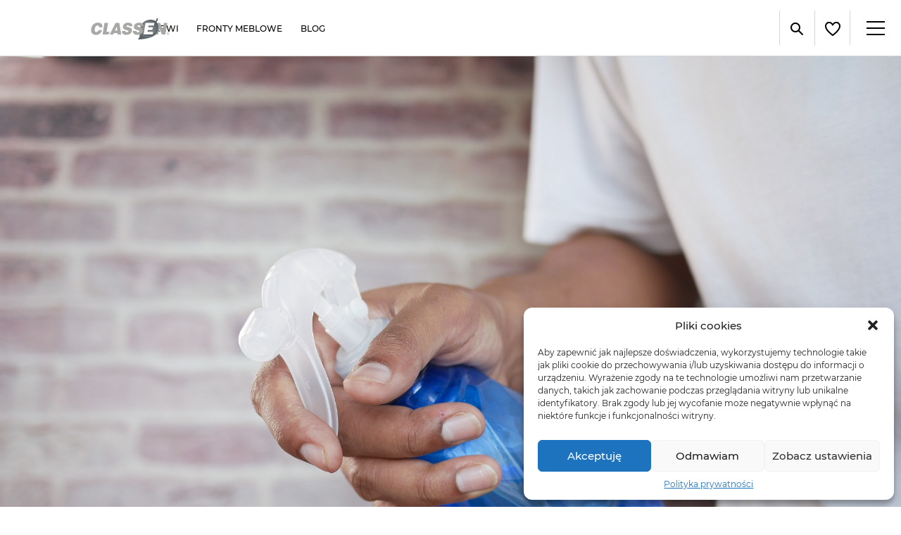

--- FILE ---
content_type: text/html; charset=UTF-8
request_url: https://classen.pl/blog/czym-myc-drzwi-wewnetrzne-i-zewnetrzne/
body_size: 15976
content:
<!DOCTYPE html>
<html lang="pl-PL" prefix="og: http://ogp.me/ns#">
<head>
    <meta charset="UTF-8">
    <meta name="viewport" content="width=device-width, initial-scale=1, shrink-to-fit=no">
    <meta name="msapplication-tap-highlight" content="no" />
	<title>Czym myć czyścić drzwi wewnętrzne zewnętrzne, białe z okleiny - Classen</title>
<link rel="alternate" hreflang="en" href="https://classen.pl/en/blog/czym-myc-drzwi-wewnetrzne-i-zewnetrzne/" />
<link rel="alternate" hreflang="pl" href="https://classen.pl/blog/czym-myc-drzwi-wewnetrzne-i-zewnetrzne/" />
<link rel="alternate" hreflang="en-us" href="https://classen.pl/en-us/blog/czym-myc-drzwi-wewnetrzne-i-zewnetrzne/" />

<!-- This site is optimized with the Yoast SEO plugin v11.0 - https://yoast.com/wordpress/plugins/seo/ -->
<meta name="description" content="Odpowiednio dobrane środki czyszczące pomogą zadbać o świeży i elegancki wygląd drzwi. Zatem czym i jak często je myć? Odpowiedź na stronie Classen."/>
<link rel="canonical" href="https://classen.pl/blog/czym-myc-drzwi-wewnetrzne-i-zewnetrzne/" />
<meta property="og:locale" content="pl_PL" />
<meta property="og:type" content="article" />
<meta property="og:title" content="Czym myć czyścić drzwi wewnętrzne zewnętrzne, białe z okleiny - Classen" />
<meta property="og:description" content="Odpowiednio dobrane środki czyszczące pomogą zadbać o świeży i elegancki wygląd drzwi. Zatem czym i jak często je myć? Odpowiedź na stronie Classen." />
<meta property="og:url" content="https://classen.pl/blog/czym-myc-drzwi-wewnetrzne-i-zewnetrzne/" />
<meta property="og:site_name" content="Classen" />
<meta property="og:image" content="https://classen.pl/upload/2023/02/Czym-myc-drzwi-wewnetrzne-i-zewnetrzne.jpg" />
<meta property="og:image:secure_url" content="https://classen.pl/upload/2023/02/Czym-myc-drzwi-wewnetrzne-i-zewnetrzne.jpg" />
<meta property="og:image:width" content="2000" />
<meta property="og:image:height" content="1334" />
<meta name="twitter:card" content="summary" />
<meta name="twitter:description" content="Odpowiednio dobrane środki czyszczące pomogą zadbać o świeży i elegancki wygląd drzwi. Zatem czym i jak często je myć? Odpowiedź na stronie Classen." />
<meta name="twitter:title" content="Czym myć czyścić drzwi wewnętrzne zewnętrzne, białe z okleiny - Classen" />
<meta name="twitter:image" content="https://classen.pl/upload/2023/02/Czym-myc-drzwi-wewnetrzne-i-zewnetrzne.jpg" />
<script type='application/ld+json' class='yoast-schema-graph yoast-schema-graph--main'>{"@context":"https://schema.org","@graph":[{"@type":"WebSite","@id":"https://classen.pl/#website","url":"https://classen.pl/","name":"Classen","publisher":{"@id":"https://classen.pl/#organization"}},{"@type":"WebPage","@id":"https://classen.pl/blog/czym-myc-drzwi-wewnetrzne-i-zewnetrzne/#webpage","url":"https://classen.pl/blog/czym-myc-drzwi-wewnetrzne-i-zewnetrzne/","inLanguage":"pl-PL","name":"Czym my\u0107 czy\u015bci\u0107 drzwi wewn\u0119trzne zewn\u0119trzne, bia\u0142e z okleiny - Classen","isPartOf":{"@id":"https://classen.pl/#website"},"image":{"@type":"ImageObject","@id":"https://classen.pl/blog/czym-myc-drzwi-wewnetrzne-i-zewnetrzne/#primaryimage","url":"/upload/2023/02/Czym-myc-drzwi-wewnetrzne-i-zewnetrzne.jpg","caption":"Czym my\u0107 drzwi wewn\u0119trzne i zewn\u0119trzne?"},"primaryImageOfPage":{"@id":"https://classen.pl/blog/czym-myc-drzwi-wewnetrzne-i-zewnetrzne/#primaryimage"},"datePublished":"2023-02-28T07:04:01+00:00","dateModified":"2023-10-05T11:00:13+00:00","description":"Odpowiednio dobrane \u015brodki czyszcz\u0105ce pomog\u0105 zadba\u0107 o \u015bwie\u017cy i elegancki wygl\u0105d drzwi. Zatem czym i jak cz\u0119sto je my\u0107? Odpowied\u017a na stronie Classen."}]}</script>
<!-- / Yoast SEO plugin. -->

<link rel='dns-prefetch' href='//s.w.org' />
<link rel='stylesheet' id='wp-block-library-css'  href='https://classen.pl/wp/wp-includes/css/dist/block-library/style.min.css?ver=5.1.1' type='text/css' media='all' />
<link rel='stylesheet' id='wpml-legacy-horizontal-list-0-css'  href='//classen.pl/app/plugins/sitepress-multilingual-cms/templates/language-switchers/legacy-list-horizontal/style.css?ver=1' type='text/css' media='all' />
<link rel='stylesheet' id='cmplz-general-css'  href='https://classen.pl/app/plugins/complianz-gdpr/assets/css/cookieblocker.min.css?ver=6.2.0' type='text/css' media='all' />
<link rel='stylesheet' id='icomoon-css'  href='https://classen.pl/app/themes/classen/css/icomoon/style.css?ver=1.3.9' type='text/css' media='all' />
<link rel='stylesheet' id='swiper-css'  href='https://classen.pl/app/themes/classen/css/swiper.min.css?ver=1.3.9' type='text/css' media='all' />
<link rel='stylesheet' id='classen-css'  href='https://classen.pl/app/themes/classen/css/classen.css?ver=1.3.9' type='text/css' media='all' />
<script type='text/javascript' src='https://classen.pl/wp/wp-includes/js/jquery/jquery.js?ver=1.12.4'></script>
<script type='text/javascript' src='https://classen.pl/wp/wp-includes/js/jquery/jquery-migrate.min.js?ver=1.4.1'></script>
<script type='text/javascript' src='https://classen.pl/app/plugins/sitepress-multilingual-cms/res/js/jquery.cookie.js?ver=3.9.4'></script>
<script type='text/javascript'>
/* <![CDATA[ */
var wpml_cookies = {"_icl_current_language":{"value":"pl","expires":1,"path":"\/"}};
var wpml_cookies = {"_icl_current_language":{"value":"pl","expires":1,"path":"\/"}};
/* ]]> */
</script>
<script type='text/javascript' src='https://classen.pl/app/plugins/sitepress-multilingual-cms/res/js/cookies/language-cookie.js?ver=5.1.1'></script>
<script type='text/javascript' src='https://classen.pl/app/themes/classen/js/smart-parallax.js?ver=5.1.1'></script>
<meta name="generator" content="WPML ver:3.9.4 stt:1,64,41;" />
<style>.cmplz-hidden{display:none!important;}</style>        <link rel="apple-touch-icon" sizes="57x57" href="https://classen.pl/app/themes/classen/img/favicons/apple-icon-57x57.png">
        <link rel="apple-touch-icon" sizes="60x60" href="https://classen.pl/app/themes/classen/img/favicons/apple-icon-60x60.png">
        <link rel="apple-touch-icon" sizes="72x72" href="https://classen.pl/app/themes/classen/img/favicons/apple-icon-72x72.png">
        <link rel="apple-touch-icon" sizes="76x76" href="https://classen.pl/app/themes/classen/img/favicons/apple-icon-76x76.png">
        <link rel="apple-touch-icon" sizes="114x114" href="https://classen.pl/app/themes/classen/img/favicons/apple-icon-114x114.png">
        <link rel="apple-touch-icon" sizes="120x120" href="https://classen.pl/app/themes/classen/img/favicons/apple-icon-120x120.png">
        <link rel="apple-touch-icon" sizes="144x144" href="https://classen.pl/app/themes/classen/img/favicons/apple-icon-144x144.png">
        <link rel="apple-touch-icon" sizes="152x152" href="https://classen.pl/app/themes/classen/img/favicons/apple-icon-152x152.png">
        <link rel="apple-touch-icon" sizes="180x180" href="https://classen.pl/app/themes/classen/img/favicons/apple-icon-180x180.png">
        <link rel="icon" type="image/png" sizes="192x192" href="https://classen.pl/app/themes/classen/img/favicons/android-icon-192x192.png">
        <link rel="icon" type="image/png" sizes="32x32" href="https://classen.pl/app/themes/classen/img/favicons/favicon-32x32.png">
        <link rel="icon" type="image/png" sizes="96x96" href="https://classen.pl/app/themes/classen/img/favicons/favicon-96x96.png">
        <link rel="icon" type="image/png" sizes="16x16" href="https://classen.pl/app/themes/classen/img/favicons/favicon-16x16.png">
        <link rel="manifest" href="https://classen.pl/app/themes/classen/img/favicons/manifest.json">
        <meta name="msapplication-TileColor" content="#ffffff">
        <meta name="msapplication-TileImage" content="https://classen.pl/app/themes/classen/img/favicons/ms-icon-144x144.png">
        <meta name="theme-color" content="#ffffff">
            <meta name="description" content="Kolekcje -"/>
    
<!-- BEGIN recaptcha, injected by plugin wp-recaptcha-integration  -->

<!-- END recaptcha -->
	<!-- Pinterest -->
<meta name="p:domain_verify" content="c1ff87c7a95a43ca9fc640c681e96328"/>
<!-- End Pinterest -->
<noscript><img height="1" width="1" style="display:none"
  src="https://www.facebook.com/tr?id=837236663489556&ev=PageView&noscript=1"
/></noscript>
<!-- End Facebook Pixel Code -->        <link rel="sitemap" type="application/xml" title="Sitemap" href="https://classen.pl/app/themes/classen/sitemap_classen.xml" />
    </head>
<body data-cmplz=1 class="inspiration-template-default single single-inspiration postid-147865 lang-pl">
        <div id="mr">
	    <header id="top-header" class="header cf">
		    <h1 class="header__logo">
			    <a href="https://classen.pl/classenpol" title="Classen">
				    <img src="https://classen.pl/app/themes/classen/img/logo_old.svg" alt="Classen" />
			    </a>
		    </h1>
		    <div class="header__hamburger">
			    <a href="#" class="hamburger hamburger--elastic js-hamburger">
				    <div class="hamburger-box">
					    <div class="hamburger-inner"></div>
				    </div>
			    </a>
		    </div>
		    <div class="header__inner">
			    <div class="header__col header__left">
				    <nav class="nav">
					    <div class="menu-menu-products-container">
			                <ul id="menu-menu-glowne" class="menu"><li id="menu-item-12" class="align-left menu-item menu-item-type-custom menu-item-object-custom menu-item-has-children menu-item-12 has-submenu"><a href="/drzwi/"><span>Drzwi</span></a>
<ul class="menu-submenu menu-submenu-text-container">
	<li id="menu-item-134188" class="menu-item menu-item-type-custom menu-item-object-custom menu-item-134188"><a href="/drzwi/"><span>Drzwi</span></a></li>
	<li id="menu-item-150192" class="menu-item menu-item-type-custom menu-item-object-custom menu-item-150192"><a href="/kolekcje/kategorie/oscieznice"><span>Ościeżnice</span></a></li>
	<li id="menu-item-114725" class="menu-item menu-item-type-custom menu-item-object-custom menu-item-114725"><a href="https://classen.pl/sklepy/"><span>Gdzie kupić</span></a></li>
</ul>
</li>
<li id="menu-item-14" class="align-left menu-item menu-item-type-custom menu-item-object-custom menu-item-14"><a href="/fronty-meblowe/"><span>Fronty meblowe</span></a></li>
<li id="menu-item-129154" class="align-left menu-item menu-item-type-custom menu-item-object-custom menu-item-129154"><a href="/blog/"><span>Blog</span></a></li>
</ul>					    </div>
				    </nav>
			    </div>
			    <div class="header__col header__right">
                    <aside class="helpers">
                        <ul class="helpers__list">
                            <li class="helpers__item">
                                <button class="helpers__button helpers__bigger jsFontIncrease">A</button>
                            </li>
                            <li class="helpers__item">
                                <button disabled class="helpers__button helpers__smaller jsFontDecrease">A</button>
                            </li>
                            <li class="helpers__item">
                                <button class="helpers__button jsContrast"><i class="icon-hgh-contrast"></i></button>
                            </li>
                            <li class="helpers__item">
                                <button class="helpers__button jsLanguagesToggler">
                                    <span class="text">PL</span>
                                    <i class="icon-close"></i>
                                </button>
                            </li>
                        </ul>
                        <a class="helpers__ue" href="https://classen.pl/fundusze-europejskie/"><img src="/app/themes/classen/img/icons/ue.svg" /></a>                        <div class="helpers__dropdown jsLanguagesContainer">
                                                                <a href="https://classen.pl/en/blog/czym-myc-drzwi-wewnetrzne-i-zewnetrzne/" class="helpers__button">
                                        EN                                    </a>
                                                                        <a href="https://classen.pl/blog/czym-myc-drzwi-wewnetrzne-i-zewnetrzne/" class="helpers__button">
                                        PL                                    </a>
                                                                        <a href="https://classen.pl/en-us/blog/czym-myc-drzwi-wewnetrzne-i-zewnetrzne/" class="helpers__button">
                                        US                                    </a>
                                                            </div>
                    </aside>
					<nav class="nav nav--secondary">
					    <div class="menu-menu-glowne-container">
		                <ul id="menu-menu-boczne" class="menu"><li id="menu-item-149872" class="has-submenu-mobile menu-item menu-item-type-custom menu-item-object-custom menu-item-has-children menu-item-149872 has-submenu"><a href="https://classen.pl/poznaj-nas/"><span>O nas</span></a>
<ul class="menu-submenu menu-submenu-text-container">
	<li id="menu-item-103287" class="menu-item menu-item-type-post_type menu-item-object-page menu-item-103287"><a href="https://classen.pl/poznaj-nas/"><i class="icon-leaf"></i> Poznaj nas</a></li>
	<li id="menu-item-244" class="menu-item menu-item-type-post_type menu-item-object-page menu-item-244"><a href="https://classen.pl/struktura-firmy/"><i class="icon-structure"></i> Struktura firmy</a></li>
	<li id="menu-item-138003" class="menu-item menu-item-type-post_type menu-item-object-page menu-item-138003"><a href="https://classen.pl/praca/"><i class="icon-work"></i> Praca</a></li>
	<li id="menu-item-103312" class="menu-item menu-item-type-post_type menu-item-object-page menu-item-103312"><a href="https://classen.pl/kontakt/"><i class="icon-phone"></i> Kontakt</a></li>
	<li id="menu-item-149732" class="menu-item menu-item-type-post_type menu-item-object-page menu-item-149732"><a href="https://classen.pl/filmy/"><i class="icon-youtube-2"></i> Wideo</a></li>
	<li id="menu-item-151173" class="menu-item menu-item-type-post_type menu-item-object-page menu-item-151173"><a href="https://classen.pl/zamowienia/"><i class="icon-news"></i> Zamówienia</a></li>
</ul>
</li>
<li id="menu-item-103290" class="menu-item menu-item-type-post_type_archive menu-item-object-download menu-item-103290"><a href="https://classen.pl/do-pobrania/"><span>Do pobrania</span></a></li>
<li id="menu-item-3955" class="where-to-buy menu-item menu-item-type-post_type_archive menu-item-object-shop menu-item-3955 has-submenu"><a href="https://classen.pl/sklepy/"><span>Gdzie kupić</span></a></li>
<li id="menu-item-103289" class="menu-item menu-item-type-custom menu-item-object-custom menu-item-103289"><a href="https://orders.classen.pl/"><span>Strefa klienta</span></a></li>
</ul>					    </div>
				    </nav>

			    </div>
		    </div>
            <aside class="search__container">
                <form action="https://classen.pl/" class="search__dropdown jsSearchContainer">
                    <div class="search__input">
                        <input type="text" name="s" placeholder="Szukaj" />
                    </div>
                    <button class="search__button">
                        <i class="icon-search"></i>
                    </button>
                </form>
                <button class="search__button jsSearchToggler">
                    <i class="icon-search"></i>
                    <i class="icon-close"></i>
                </button>
                <div class="favourites">
                    <a id="fav-number" href="https://classen.pl/ulubione/" data-fav-number="">
                    <img src="/app/themes/classen/img/icons/header-fav-heart.svg" />
                    </a>                </div>

            </aside>
	    </header>

<div class="wrapper">
    
                    <section class="animation-section article-swiper">
                <div class="swiper-container jsArticle-swiper">
                    <div class="scroll-navi">
                        <a title="w lewo" class="news-article-swiper-prev scroll-navi__prev btn swiper-models-prev"
                           href="#">
                            <i class="arrow--left"></i></a>
                        <a title="w prawo" class="news-article-swiper-next scroll-navi__next btn swiper-models-next"
                           href="#">
                            <i class="arrow"></i></a>
                    </div>
                    <ul class="swiper-wrapper article-swiper__list">
                                                    <li class="swiper-slide article-swiper__item">
                                <picture>
                                    <source srcset="/upload/2023/02/Czym-myc-drzwi-wewnetrzne-i-zewnetrzne.jpg" media="(min-width: 749px)">
                                    <img class="article-swiper__img" src="/upload/2023/02/Czym-myc-drzwi-wewnetrzne-i-zewnetrzne.jpg" alt="" />
                                </picture>
                                                                    <div class="article-swiper-description">Czym myć drzwi wewnętrzne i zewnętrzne?</div>
                                                            </li>
                                            </ul>
                </div>
            </section>
        
        <section class="article">
        <nav class="breadcrumbs" itemscope itemtype="http://schema.org/BreadcrumbList"><div class="container"><ul class="breadcrumbs__list"><li class="breadcrumbs__item" itemprop="itemListElement" itemscope itemtype="http://schema.org/ListItem"><a href="https://classen.pl/classenpol" itemprop="item" class="home">Strona główna</a></li>  <li class="breadcrumbs__item" itemprop="itemListElement" itemscope itemtype="http://schema.org/ListItem"><a href="/blog/" itemprop="item">Blog</a></li>  <li class="breadcrumbs__item"><strong>Czym myć drzwi wewnętrzne i&nbsp;zewnętrzne?</strong></li></ul></div></nav><!-- .breadcrumbs -->        <header class="article-header article__row">
            <h3 class="article-header__title">Czym myć drzwi wewnętrzne i&nbsp;zewnętrzne?</h3>
        </header>

        <article class="article__row article-text">
            
<p>Czyszczenie i&nbsp;pielęgnacja drzwi to&nbsp;niezwykle istotna kwestia, która&nbsp;wpływa na&nbsp;ich estetyczny wygląd oraz&nbsp;trwałość. Codzienne użytkowanie, a&nbsp;także unoszący się w&nbsp;powietrzu kurz i&nbsp;brud sprawiają, że&nbsp;na ich powierzchni widoczne są ślady używania. Odpowiednio dobrane środki czyszczące pomogą nam zadbać o&nbsp;ich świeży i&nbsp;elegancki wygląd. Czym zatem myć <a href="http://classen.pl/drzwi/filtry/pokojowe/">drzwi wewnętrzne</a> i&nbsp;zewnętrzne? Podpowiadamy!</p>



<h2>Jak pielęgnować białe drzwi wewnętrzne z&nbsp;okleiny?</h2>



<p>Białe drzwi z&nbsp;okleiny wydają się niezwykle trudne w&nbsp;utrzymaniu czystości.
Prawda jest jednak taka, że&nbsp;brudzą się dokładnie tak, jak skrzydła w&nbsp;innych
kolorach. Wyjątkiem są białe drzwi na&nbsp;wysoki połysk, na&nbsp;których widoczne są
odciski palców. Skrzydła drzwiowe z&nbsp;okleiny nie&nbsp;lubią dużej ilości wilgoci,
dlatego zaleca się czyszczenie ich powierzchni ściereczką, wykonaną z
delikatnych włókien takich jak mikrofibra, lekko zwilżoną samą wodą lub z
niewielkim dodatkiem delikatnego detergentu. Nie&nbsp;zaleca się używania silnej
chemii oraz&nbsp;gąbek, które mogłyby zarysować powierzchnię drzwi. W&nbsp;przypadku
drzwi pokrytych okleiną, nie&nbsp;tylko tą w&nbsp;białym kolorze, zaleca się czyszczenie
od dołu do&nbsp;góry, by&nbsp;zapobiec powstawaniu zacieków. &nbsp;</p>



<h2>ABC pielęgnacji drzwi drewnianych</h2>



<p>Drzwi drewniane są bardzo wymagające, jeśli idzie o&nbsp;ich czyszczenie,
pielęgnację i&nbsp;konserwację. Wszystkie nasze działania mają na&nbsp;celu jak
najdłuższe utrzymanie ich w&nbsp;idealnym stanie. Drzwi drewniane narażone są na
działanie kurzu i&nbsp;brudu jak wszystko co znajduje się w&nbsp;naszym otoczeniu,
dlatego nawet jeśli zabrudzenia nie&nbsp;są widoczne gołym okiem, to&nbsp;i&nbsp;tak&nbsp;wymagają
okresowego czyszczenia. Czym więc&nbsp;czyścić drzwi drewniane? Na&nbsp;początek należy
pozbyć się, zalegającego w&nbsp;szczelinach czy&nbsp;wystających elementach, kurzu.
Możemy zrobić to&nbsp;przy pomocy miotełki do&nbsp;kurzu lub odkurzacza z&nbsp;końcówką z
włosiem. Przyda nam się również gumka służąca do&nbsp;usuwania zabrudzeń oraz
ściereczka zwilżona wodą z&nbsp;płynem do&nbsp;czyszczenia określonego rodzaju drewna.
Powierzchni drewnianych drzwi nie&nbsp;szorujemy, przecieramy delikatnie, by&nbsp;nie
naruszyć wierzchniej warstwy ochronnej. Jeśli drzwi posiadają przeszklenia
koniecznie zaopatrzmy się w&nbsp;delikatny środek do&nbsp;czyszczenia szyb, który
nakładamy bezpośrednio na&nbsp;szmatkę.</p>



<h2>Jak dbać o&nbsp;drzwi w&nbsp;ciemnym odcieniu?</h2>



<p>Skrzydła drzwiowe w&nbsp;ciemnym odcieniu są szczególnie narażone na&nbsp;działanie
brudu, który&nbsp;widoczny jest na&nbsp;ich powierzchni. Drzwi w&nbsp;kolorze antracytu,
ciemnego dębu, wenge czy&nbsp;zdecydowanych jednolitych kolorach takich jak granat,
czerń czy&nbsp;ciemnoszary. Kurz osadzający się na&nbsp;wystających element takich jak
ramiaki warto przecierać co kilka dni. Tak&nbsp;jak w&nbsp;przypadku wszystkich innych
skrzydeł pokrytych okleiną czy&nbsp;fornirem, bez&nbsp;względu na&nbsp;kolor, czyścimy je
delikatną ściereczką z&nbsp;niewielką ilością łagodnego środka czyszczącego. W
przypadku drzwi antracytowych producenci zalecają czyszczenie ich specjalnymi
środkami z&nbsp;dodatkiem srebra koloidalnego.</p>



<h2>Czym myć drzwi zewnętrzne?</h2>



<p>Drzwi zewnętrzne to&nbsp;wizytówka każdego domu, dlatego ich odpowiedni wygląd
jest szalenie istotny. Drzwi wejściowe są szczególnie narażone na&nbsp;działanie
brudu oraz&nbsp;czynników atmosferycznych. Ich odpowiednia pielęgnacja jest gwarancją
trwałości na&nbsp;wiele lat oraz&nbsp;idealnego wyglądu. Ważne jest, by&nbsp;stosować się do
zaleceń producenta drzwi oraz&nbsp;nie przesadzać z&nbsp;ilością wody, której&nbsp;w&nbsp;nadmiarze
nie lubi żadna stolarka drzwiowa. Do&nbsp;czyszczenia używamy delikatnej ściereczki,
którą zwilżamy wodą z&nbsp;dodatkiem np.&nbsp;płynu do&nbsp;mycia naczyń. Następnie
przecieramy powierzchnię suchą szmatką. Warto przynajmniej raz do&nbsp;roku
wyczyścić zabrudzenia specjalnym mleczkiem przeznaczonym do&nbsp;pielęgnacji drzwi
zewnętrznych. Warto przy okazji gruntownego mycia przetrzeć zawiasy, będące niezwykle
istotnym elementem każdych drzwi.</p>



<p>Bez&nbsp;względu na&nbsp;to z&nbsp;czego wykonane zostały nasze drzwi: płyty MDF, HDF,
płyty wiórowej czy&nbsp;naturalnego drewna należy je odpowiednio czyścić i
konserwować. Najważniejsze jest, by&nbsp;stosować się do&nbsp;zaleceń producentów,
ograniczać ilość wody, stosować nieagresywne środki do&nbsp;czyszczenia oraz&nbsp;regularnie
czyścić ich powierzchnię.</p>
        </article>

        
        <nav class="article-nav article-nav--padding article__row">
                            
                <a href="https://classen.pl/blog/jakie-drzwi-wewnetrzne-beda-modne-w-2023/" class="button_arrow button_arrow--right article-nav__button article-nav__button--right" title="Wprowadzenie nowoczesnych technologii i&nbsp;innowacji z&nbsp;pomocą Funduszy Europejskich">
                    <i class="button_arrow__icon icon-arrow article-nav__icon article-nav__icon--right"></i>
                    <p>następny</p>
                </a>
            
                            <a href="https://classen.pl/blog/wprowadzenie-nowoczesnych-technologii-i-innowacji-z-pomoca-funduszy-europejskich/" class="button_arrow article-nav__button" title="Jakie drzwi wewnętrzne będą modne w&nbsp;2023?">
                    <i class=" button_arrow__icon icon-arrow-left article-nav__icon article-nav__icon--left"></i>
                    <p>poprzedni</p>
                </a>
                    </nav>

    </section>
</div>

<footer class="footer--dark">
    <div class="container flex">
        <div class="flex__part-1">
            <div class="menus">
                <ul id="menu-stopka-1" class="menu"><li id="menu-item-134191" class="big menu-item menu-item-type-custom menu-item-object-custom menu-item-134191"><a href="/drzwi/"><span>Drzwi</span></a></li>
<li id="menu-item-134192" class="menu-item menu-item-type-custom menu-item-object-custom menu-item-134192"><a href="/drzwi/filtry/pokojowe/"><span>Drzwi wewnętrzne</span></a></li>
<li id="menu-item-134193" class="menu-item menu-item-type-custom menu-item-object-custom menu-item-134193"><a href="/drzwi/filtry/wejsciowe/"><span>Drzwi wejściowe do mieszkania</span></a></li>
<li id="menu-item-134194" class="menu-item menu-item-type-custom menu-item-object-custom menu-item-134194"><a href="/drzwi/filtry/techniczne-przeciwpozarowe-antywlamaniowe-akustyczne/"><span>Drzwi techniczne i systemowe</span></a></li>
<li id="menu-item-134195" class="menu-item menu-item-type-custom menu-item-object-custom menu-item-134195"><a href="/drzwi/filtry/przesuwne/"><span>Drzwi przesuwne</span></a></li>
</ul><ul id="menu-stopka-2" class="menu"><li id="menu-item-139034" class="big menu-item menu-item-type-custom menu-item-object-custom menu-item-139034"><a href="/kolekcje/kategorie/oscieznice/"><span>Ościeżnice</span></a></li>
<li id="menu-item-139035" class="menu-item menu-item-type-custom menu-item-object-custom menu-item-139035"><a href="/kolekcje/kategorie/oscieznice/#oscieznice-drewnopochodne"><span>Ościeżnice drewnopochodne</span></a></li>
<li id="menu-item-139036" class="menu-item menu-item-type-custom menu-item-object-custom menu-item-139036"><a href="/kolekcje/kategorie/oscieznice/#oscieznice-stalowe"><span>Ościeżnice stalowe</span></a></li>
</ul><ul id="menu-stopka-3" class="menu"><li id="menu-item-134200" class="big menu-item menu-item-type-custom menu-item-object-custom menu-item-134200"><a href="/fronty-meblowe/"><span>Fronty meblowe</span></a></li>
</ul><ul id="menu-stopka-4" class="menu"><li id="menu-item-134203" class="big menu-item menu-item-type-custom menu-item-object-custom menu-item-134203"><a href="/do-pobrania/"><span>Do pobrania</span></a></li>
<li id="menu-item-139038" class="menu-item menu-item-type-custom menu-item-object-custom menu-item-139038"><a href="/blog/"><span>Blog</span></a></li>
<li id="menu-item-134205" class="menu-item menu-item-type-custom menu-item-object-custom menu-item-134205"><a href="https://zakupy.classen.com.pl/"><span>Strefa klienta</span></a></li>
</ul><ul id="menu-stopka-6" class="menu"><li id="menu-item-134209" class="big menu-item menu-item-type-custom menu-item-object-custom menu-item-134209"><a href="#"><span>O nas</span></a></li>
<li id="menu-item-134211" class="menu-item menu-item-type-post_type menu-item-object-page menu-item-134211"><a href="https://classen.pl/poznaj-nas/"><i class="icon-leaf"></i> Poznaj nas</a></li>
<li id="menu-item-134210" class="menu-item menu-item-type-post_type menu-item-object-page menu-item-134210"><a href="https://classen.pl/struktura-firmy/"><i class="icon-structure"></i> Struktura firmy</a></li>
<li id="menu-item-134212" class="menu-item menu-item-type-custom menu-item-object-custom menu-item-134212"><a href="/praca/"><span>Praca</span></a></li>
<li id="menu-item-138007" class="menu-item menu-item-type-custom menu-item-object-custom menu-item-138007"><a href="/sklepy/"><span>Gdzie kupić</span></a></li>
<li id="menu-item-138006" class="menu-item menu-item-type-custom menu-item-object-custom menu-item-138006"><a href="/kontakt/"><span>Kontakt</span></a></li>
<li id="menu-item-149742" class="menu-item menu-item-type-post_type menu-item-object-page menu-item-149742"><a href="https://classen.pl/filmy/"><i class="icon-youtube-2"></i> Video</a></li>
</ul><div class="menu"></div>            </div>
        </div>
        <div class="flex__part-2">
            
            <address class="location">
                <p class="title">
                    <svg width="28" height="37" viewBox="0 0 28 37" fill="none" xmlns="http://www.w3.org/2000/svg">
                        <path
                            d="M13.9975 6.4375C12.7619 6.4375 11.554 6.80391 10.5266 7.4904C9.49919 8.17688 8.69843 9.15261 8.22557 10.2942C7.75271 11.4358 7.62899 12.692 7.87005 13.9039C8.11111 15.1158 8.70613 16.229 9.57986 17.1027C10.4536 17.9764 11.5668 18.5714 12.7787 18.8125C13.9906 19.0536 15.2468 18.9298 16.3883 18.457C17.5299 17.9841 18.5057 17.1834 19.1921 16.156C19.8786 15.1286 20.245 13.9207 20.245 12.685C20.245 11.0281 19.5868 9.43899 18.4152 8.26736C17.2436 7.09572 15.6545 6.4375 13.9975 6.4375ZM13.9975 16.7519C13.1932 16.7519 12.4069 16.5134 11.7381 16.0665C11.0693 15.6196 10.548 14.9845 10.2402 14.2414C9.9324 13.4982 9.85186 12.6805 10.0088 11.8916C10.1657 11.1027 10.553 10.3781 11.1218 9.8093C11.6906 9.24053 12.4152 8.8532 13.2041 8.69628C13.993 8.53936 14.8107 8.6199 15.5539 8.92771C16.297 9.23552 16.9321 9.75678 17.379 10.4256C17.8259 11.0944 18.0644 11.8807 18.0644 12.685C18.0615 13.7617 17.6318 14.7934 16.8694 15.5537C16.107 16.314 15.0742 16.741 13.9975 16.741V16.7519Z"
                            fill="white" stroke="white" stroke-width="0.5"/>
                        <path
                            d="M13.9982 0.488281C10.6021 0.491118 7.34511 1.83775 4.93858 4.23406C2.53206 6.63037 1.17158 9.88163 1.1543 13.2777C1.1543 18.3695 4.01093 22.6326 6.10434 25.74L6.48595 26.307C8.56876 29.3257 10.8031 32.2369 13.1805 35.0296L14.0091 35.9999L14.8378 35.0296C17.2148 32.2367 19.4492 29.3255 21.5323 26.307L21.914 25.7291C23.9965 22.6217 26.8531 18.3695 26.8531 13.2777C26.8358 9.87974 25.4738 6.62684 23.0649 4.23022C20.6561 1.8336 17.3963 0.488237 13.9982 0.488281ZM20.0931 24.4753L19.7006 25.0531C17.8253 27.8662 15.3393 31.0172 13.9982 32.5763C12.7117 31.0172 10.1712 27.8662 8.29588 25.0531L7.91427 24.4753C5.98441 21.5968 3.33493 17.6608 3.33493 13.2341C3.33493 11.8338 3.61075 10.4472 4.14663 9.15343C4.68251 7.85969 5.46796 6.68418 6.45814 5.694C7.44832 4.70382 8.62384 3.91837 9.91757 3.38248C11.2113 2.8466 12.5979 2.57079 13.9982 2.57079C15.3986 2.57079 16.7852 2.8466 18.0789 3.38248C19.3726 3.91837 20.5482 4.70382 21.5383 5.694C22.5285 6.68418 23.314 7.85969 23.8499 9.15343C24.3857 10.4472 24.6616 11.8338 24.6616 13.2341C24.6616 17.7044 22.023 21.6404 20.0931 24.4753Z"
                            fill="white" stroke="white" stroke-width="0.5"/>
                    </svg>
                    Classen-Pol S.A.</p>

                <p>ul.&nbsp;Wyzwolenia<br/>44-292 Zwonowice<br/>tel. +48 (32) 429 20 00<br/>NIP: 642 000 00 33</p>
            </address>
        </div>

    </div>
    <div class="container">
        <div class="social-section flex">
            <nav class="social-section__menu"><ul id="menu-socials" class="menu"><li id="menu-item-134189" class="menu-item menu-item-type-post_type menu-item-object-page menu-item-134189"><a href="https://classen.pl/fundusze-europejskie/"><span>Fundusze Europejskie</span></a></li>
<li id="menu-item-134190" class="menu-item menu-item-type-post_type menu-item-object-page menu-item-134190"><a href="https://classen.pl/polityka-prywatnosci/"><span>Polityka prywatności</span></a></li>
</ul></nav>
            <ul class="footer--dark__socials">

                                    <li class="footer__socials-item">
                        <a href="https://www.instagram.com/classen_doors/" target="_blank" title="Instagram">
                            <svg width="56" height="56" viewBox="0 0 56 56" fill="none"
                                 xmlns="http://www.w3.org/2000/svg">
                                <path fill-rule="evenodd" clip-rule="evenodd"
                                      d="M21.073 11.3C22.8645 11.2175 23.4357 11.1992 27.9992 11.1992C32.5627 11.1992 33.1339 11.2191 34.9239 11.3C36.7138 11.381 37.9357 11.6666 39.0047 12.0805C40.1242 12.5035 41.1399 13.1648 41.9799 14.0201C42.8351 14.8586 43.4949 15.8727 43.9165 16.9937C44.3319 18.0628 44.6159 19.2846 44.6984 21.0715C44.7809 22.8661 44.7992 23.4373 44.7992 27.9992C44.7992 32.5627 44.7794 33.1339 44.6984 34.9254C44.6175 36.7123 44.3319 37.9341 43.9165 39.0032C43.4949 40.1244 42.834 41.1402 41.9799 41.9799C41.1399 42.8351 40.1242 43.4949 39.0047 43.9165C37.9357 44.3319 36.7138 44.6159 34.9269 44.6984C33.1339 44.7809 32.5627 44.7992 27.9992 44.7992C23.4357 44.7992 22.8645 44.7794 21.073 44.6984C19.2861 44.6175 18.0643 44.3319 16.9952 43.9165C15.8741 43.4949 14.8583 42.834 14.0186 41.9799C13.1639 41.1409 12.5025 40.1256 12.0805 39.0047C11.6666 37.9357 11.3825 36.7138 11.3 34.9269C11.2175 33.1324 11.1992 32.5612 11.1992 27.9992C11.1992 23.4357 11.2191 22.8645 11.3 21.0746C11.381 19.2846 11.6666 18.0628 12.0805 16.9937C12.5031 15.8728 13.165 14.8575 14.0201 14.0186C14.8586 13.1641 15.8734 12.5027 16.9937 12.0805C18.0628 11.6666 19.2861 11.3825 21.073 11.3ZM34.7879 14.324C33.0163 14.2431 32.4848 14.2263 27.9992 14.2263C23.5136 14.2263 22.9821 14.2431 21.2105 14.324C19.5717 14.3989 18.6829 14.6722 18.0903 14.9029C17.3068 15.2083 16.7463 15.5703 16.1583 16.1583C15.6009 16.7005 15.1719 17.3607 14.9029 18.0903C14.6722 18.6829 14.3989 19.5717 14.324 21.2105C14.2431 22.9821 14.2263 23.5136 14.2263 27.9992C14.2263 32.4848 14.2431 33.0163 14.324 34.7879C14.3989 36.4267 14.6722 37.3156 14.9029 37.9082C15.1717 38.6367 15.6008 39.298 16.1583 39.8402C16.7005 40.3976 17.3618 40.8268 18.0903 41.0956C18.6829 41.3262 19.5717 41.5996 21.2105 41.6744C22.9821 41.7554 23.5121 41.7722 27.9992 41.7722C32.4863 41.7722 33.0163 41.7554 34.7879 41.6744C36.4267 41.5996 37.3156 41.3262 37.9082 41.0956C38.6917 40.7901 39.2522 40.4282 39.8402 39.8402C40.3976 39.298 40.8268 38.6367 41.0956 37.9082C41.3262 37.3156 41.5996 36.4267 41.6744 34.7879C41.7554 33.0163 41.7722 32.4848 41.7722 27.9992C41.7722 23.5136 41.7554 22.9821 41.6744 21.2105C41.5996 19.5717 41.3262 18.6829 41.0956 18.0903C40.7901 17.3068 40.4282 16.7463 39.8402 16.1583C39.2979 15.6009 38.6377 15.172 37.9082 14.9029C37.3156 14.6722 36.4267 14.3989 34.7879 14.324ZM25.8534 33.1782C27.0518 33.6771 28.3862 33.7444 29.6287 33.3687C30.8712 32.993 31.9448 32.1976 32.666 31.1183C33.3872 30.039 33.7113 28.7428 33.583 27.4511C33.4547 26.1594 32.8819 24.9523 31.9625 24.0359C31.3764 23.4502 30.6677 23.0017 29.8874 22.7227C29.1072 22.4437 28.2748 22.3412 27.4502 22.4226C26.6255 22.5039 25.8292 22.7671 25.1185 23.1931C24.4078 23.6191 23.8004 24.1974 23.34 24.8864C22.8796 25.5754 22.5777 26.3578 22.456 27.1775C22.3343 27.9971 22.3959 28.8336 22.6363 29.6266C22.8766 30.4195 23.2898 31.1494 23.8461 31.7635C24.4024 32.3777 25.088 32.8608 25.8534 33.1782ZM21.8932 21.8932C22.695 21.0913 23.647 20.4553 24.6947 20.0213C25.7423 19.5873 26.8652 19.364 27.9992 19.364C29.1332 19.364 30.2561 19.5873 31.3038 20.0213C32.3515 20.4553 33.3034 21.0913 34.1053 21.8932C34.9071 22.695 35.5432 23.647 35.9771 24.6947C36.4111 25.7423 36.6345 26.8652 36.6345 27.9992C36.6345 29.1332 36.4111 30.2561 35.9771 31.3038C35.5432 32.3515 34.9071 33.3034 34.1053 34.1053C32.4858 35.7247 30.2894 36.6345 27.9992 36.6345C25.709 36.6345 23.5126 35.7247 21.8932 34.1053C20.2738 32.4858 19.364 30.2894 19.364 27.9992C19.364 25.709 20.2738 23.5126 21.8932 21.8932ZM38.5496 20.65C38.7483 20.4625 38.9074 20.2371 39.0174 19.9871C39.1275 19.7371 39.1862 19.4675 39.1902 19.1944C39.1942 18.9212 39.1433 18.6501 39.0406 18.397C38.9379 18.1438 38.7855 17.9139 38.5923 17.7207C38.3992 17.5276 38.1692 17.3751 37.9161 17.2724C37.663 17.1698 37.3918 17.1189 37.1187 17.1229C36.8455 17.1269 36.576 17.1856 36.3259 17.2956C36.0759 17.4057 35.8505 17.5647 35.6631 17.7634C35.2985 18.1499 35.0989 18.6632 35.1067 19.1944C35.1144 19.7256 35.3289 20.2329 35.7045 20.6085C36.0802 20.9842 36.5875 21.1986 37.1187 21.2064C37.6499 21.2141 38.1632 21.0145 38.5496 20.65Z"
                                      fill="white"/>
                            </svg>
                        </a>
                    </li>
                
                                    <li class="footer__socials-item">
                        <a href="https://www.facebook.com/ClassenDrzwi" target="_blank" title="Facebook">
                            <svg width="56" height="56" viewBox="0 0 56 56" fill="none"
                                 xmlns="http://www.w3.org/2000/svg">
                                <path fill-rule="evenodd" clip-rule="evenodd"
                                      d="M28.0008 43.4008C36.506 43.4008 43.4008 36.506 43.4008 28.0008C43.4008 19.4956 36.506 12.6008 28.0008 12.6008C19.4956 12.6008 12.6008 19.4956 12.6008 28.0008C12.6008 36.506 19.4956 43.4008 28.0008 43.4008ZM28.0008 46.2008C38.0524 46.2008 46.2008 38.0524 46.2008 28.0008C46.2008 17.9492 38.0524 9.80078 28.0008 9.80078C17.9492 9.80078 9.80078 17.9492 9.80078 28.0008C9.80078 38.0524 17.9492 46.2008 28.0008 46.2008Z"
                                      fill="white"/>
                                <path
                                    d="M24.5175 21.9957V24.6947H22.4004V27.9933H24.5175V37.7992H28.8693V27.9933H31.7887C31.7887 27.9933 32.0639 26.4116 32.1962 24.6809H28.8861V22.4269C28.8861 22.0879 29.3608 21.6351 29.8313 21.6351H32.2004V18.1992H28.9764C24.4104 18.1992 24.5175 21.5018 24.5175 21.9957Z"
                                    fill="#F3F3F3"/>
                            </svg>
                        </a>
                    </li>
                
                                    <li class="footer__socials-item">
                        <a href="https://www.youtube.com/channel/UCzivFUIx9Gif0LUvj6cxa2g?view_as=subscriber" target="_blank" title="Youtube">
                            <svg width="56" height="56" viewBox="0 0 56 56" fill="none"
                                 xmlns="http://www.w3.org/2000/svg">
                                <path
                                    d="M47.9313 18.003C47.7589 17.3254 47.4215 16.6989 46.948 16.1772C46.4745 15.6554 45.879 15.254 45.2125 15.0073C38.8 12.5812 28.5625 12.5996 28 12.5996C27.4375 12.5996 17.2 12.5812 10.7875 15.0073C10.121 15.254 9.52549 15.6554 9.05198 16.1772C8.57847 16.6989 8.24109 17.3254 8.06875 18.003C7.58125 19.8226 7 23.1675 7 28.6996C7 34.2317 7.58125 37.5767 8.06875 39.3962C8.24109 40.0738 8.57847 40.7003 9.05198 41.2221C9.52549 41.7438 10.121 42.1453 10.7875 42.392C16.9375 44.7261 26.575 44.7996 27.8688 44.7996H28.1313C29.425 44.7996 39.0625 44.7261 45.2125 42.392C45.879 42.1453 46.4745 41.7438 46.948 41.2221C47.4215 40.7003 47.7589 40.0738 47.9313 39.3962C48.4188 37.5767 49 34.2317 49 28.6996C49 23.1675 48.4188 19.8226 47.9313 18.003ZM45.025 38.661C44.9696 38.8834 44.8607 39.0895 44.7074 39.2622C44.5541 39.4349 44.3608 39.569 44.1438 39.6535C38.2 41.8957 28.1125 41.859 28 41.859H27.9813C27.8875 41.859 17.8 41.8957 11.8563 39.6535C11.6392 39.569 11.4459 39.4349 11.2926 39.2622C11.1393 39.0895 11.0304 38.8834 10.975 38.661C10.525 36.9885 10 33.9192 10 28.6996C10 23.48 10.525 20.4107 10.975 18.7382C11.0304 18.5158 11.1393 18.3097 11.2926 18.137C11.4459 17.9643 11.6392 17.8302 11.8563 17.7457C17.575 15.5954 27.175 15.5403 27.9625 15.5403H28C28.1125 15.5403 38.2 15.5035 44.1438 17.7457C44.3608 17.8302 44.5541 17.9643 44.7074 18.137C44.8607 18.3097 44.9696 18.5158 45.025 18.7382C45.475 20.4107 46 23.48 46 28.6996C46 33.9192 45.475 36.9885 45.025 38.661Z"
                                    fill="#F3F3F3"/>
                                <path
                                    d="M24.8406 21.2492L34.2863 27.4097C34.5056 27.5496 34.6857 27.7408 34.8104 27.9661C34.9351 28.1913 35.0004 28.4434 35.0004 28.6995C35.0004 28.9556 34.9351 29.2077 34.8104 29.4329C34.6857 29.6581 34.5056 29.8494 34.2863 29.9893L24.8406 36.1497C24.5813 36.3101 24.2815 36.3968 23.9747 36.4C23.7151 36.3998 23.4591 36.3405 23.2269 36.2267C22.9753 36.0938 22.7653 35.8964 22.6197 35.6556C22.4741 35.4148 22.3983 35.1397 22.4004 34.8599V22.5391C22.3983 22.2593 22.4741 21.9842 22.6197 21.7434C22.7653 21.5026 22.9753 21.3051 23.2269 21.1722C23.4796 21.0471 23.7613 20.9884 24.0442 21.0019C24.3271 21.0154 24.6015 21.1006 24.8406 21.2492Z"
                                    fill="#F3F3F3"/>
                            </svg>
                        </a>
                    </li>
                

            </ul>
        </div>
    </div>
    <div class="container">
        <aside class="footer--dark__rights">
            <p>Copyright © CLASSEN  Korzystanie z&nbsp;materiałów wymaga wcześniejszej zgody oraz&nbsp;zawarcia stosownej umowy licencyjnej.</p>
        </aside>
    </div>

</footer>
</div>

<!-- Consent Management powered by Complianz | GDPR/CCPA Cookie Consent https://wordpress.org/plugins/complianz-gdpr -->
<div id="cmplz-cookiebanner-container"><div class="cmplz-cookiebanner cmplz-hidden banner-1 optin cmplz-bottom-right cmplz-categories-type-view-preferences" aria-modal="true" data-nosnippet="true" role="dialog" aria-live="polite" aria-labelledby="cmplz-header-1-optin" aria-describedby="cmplz-message-1-optin">
	<div class="cmplz-header">
		<div class="cmplz-logo"></div>
		<div class="cmplz-title" id="cmplz-header-1-optin">Pliki cookies</div>
		<div class="cmplz-close" tabindex="0" role="button" aria-label="close-dialog">
			<svg aria-hidden="true" focusable="false" data-prefix="fas" data-icon="times" class="svg-inline--fa fa-times fa-w-11" role="img" xmlns="http://www.w3.org/2000/svg" viewBox="0 0 352 512"><path fill="currentColor" d="M242.72 256l100.07-100.07c12.28-12.28 12.28-32.19 0-44.48l-22.24-22.24c-12.28-12.28-32.19-12.28-44.48 0L176 189.28 75.93 89.21c-12.28-12.28-32.19-12.28-44.48 0L9.21 111.45c-12.28 12.28-12.28 32.19 0 44.48L109.28 256 9.21 356.07c-12.28 12.28-12.28 32.19 0 44.48l22.24 22.24c12.28 12.28 32.2 12.28 44.48 0L176 322.72l100.07 100.07c12.28 12.28 32.2 12.28 44.48 0l22.24-22.24c12.28-12.28 12.28-32.19 0-44.48L242.72 256z"></path></svg>
		</div>
	</div>

		<div class="cmplz-divider cmplz-divider-header"></div>
		<div class="cmplz-body">
			<div class="cmplz-message" id="cmplz-message-1-optin">Aby zapewnić jak najlepsze doświadczenia, wykorzystujemy technologie takie jak pliki cookie do przechowywania i/lub uzyskiwania dostępu do informacji o urządzeniu. Wyrażenie zgody na te technologie umożliwi nam przetwarzanie danych, takich jak zachowanie podczas przeglądania witryny lub unikalne identyfikatory. Brak zgody lub jej wycofanie może negatywnie wpłynąć na niektóre funkcje i funkcjonalności witryny.</div>
			<!-- categories start -->
			<div class="cmplz-categories">
				<details class="cmplz-category cmplz-functional" >
					<summary>
						<span class="cmplz-category-header">
							<span class="cmplz-category-title">Funkcjonalne</span>
							<span class='cmplz-always-active'>
								<span class="cmplz-banner-checkbox">
									<input type="checkbox"
										   id="cmplz-functional-optin"
										   data-category="cmplz_functional"
										   class="cmplz-consent-checkbox cmplz-functional"
										   size="40"
										   value="1"/>
									<label class="cmplz-label" for="cmplz-functional-optin" tabindex="0"><span>Funkcjonalne</span></label>
								</span>
								Zawsze aktywne							</span>
							<span class="cmplz-icon cmplz-open">
								<svg xmlns="http://www.w3.org/2000/svg" viewBox="0 0 448 512"  height="18" ><path d="M224 416c-8.188 0-16.38-3.125-22.62-9.375l-192-192c-12.5-12.5-12.5-32.75 0-45.25s32.75-12.5 45.25 0L224 338.8l169.4-169.4c12.5-12.5 32.75-12.5 45.25 0s12.5 32.75 0 45.25l-192 192C240.4 412.9 232.2 416 224 416z"/></svg>
							</span>
						</span>
					</summary>
					<div class="cmplz-description">
						<span class="cmplz-description-functional">Przechowywanie lub dostęp techniczny jest ściśle niezbędny do realizacji prawnie uzasadnionego celu umożliwienia korzystania ze konkretnej usługi wyraźnie zażądanej przez abonenta lub użytkownika lub wyłącznie w celu przeprowadzenia transmisji komunikatu za pośrednictwem sieci komunikacji elektronicznej.</span>
					</div>
				</details>

				<details class="cmplz-category cmplz-preferences" >
					<summary>
						<span class="cmplz-category-header">
							<span class="cmplz-category-title">Preferences</span>
							<span class="cmplz-banner-checkbox">
								<input type="checkbox"
									   id="cmplz-preferences-optin"
									   data-category="cmplz_preferences"
									   class="cmplz-consent-checkbox cmplz-preferences"
									   size="40"
									   value="1"/>
								<label class="cmplz-label" for="cmplz-preferences-optin" tabindex="0"><span>Preferences</span></label>
							</span>
							<span class="cmplz-icon cmplz-open">
								<svg xmlns="http://www.w3.org/2000/svg" viewBox="0 0 448 512"  height="18" ><path d="M224 416c-8.188 0-16.38-3.125-22.62-9.375l-192-192c-12.5-12.5-12.5-32.75 0-45.25s32.75-12.5 45.25 0L224 338.8l169.4-169.4c12.5-12.5 32.75-12.5 45.25 0s12.5 32.75 0 45.25l-192 192C240.4 412.9 232.2 416 224 416z"/></svg>
							</span>
						</span>
					</summary>
					<div class="cmplz-description">
						<span class="cmplz-description-preferences">Przechowywanie lub dostęp techniczny jest konieczny dla uzasadnionego celu przechowywania preferencji, których subskrybent lub użytkownik nie żąda.</span>
					</div>
				</details>

				<details class="cmplz-category cmplz-statistics" >
					<summary>
						<span class="cmplz-category-header">
							<span class="cmplz-category-title">Statystyczne</span>
							<span class="cmplz-banner-checkbox">
								<input type="checkbox"
									   id="cmplz-statistics-optin"
									   data-category="cmplz_statistics"
									   class="cmplz-consent-checkbox cmplz-statistics"
									   size="40"
									   value="1"/>
								<label class="cmplz-label" for="cmplz-statistics-optin" tabindex="0"><span>Statystyczne</span></label>
							</span>
							<span class="cmplz-icon cmplz-open">
								<svg xmlns="http://www.w3.org/2000/svg" viewBox="0 0 448 512"  height="18" ><path d="M224 416c-8.188 0-16.38-3.125-22.62-9.375l-192-192c-12.5-12.5-12.5-32.75 0-45.25s32.75-12.5 45.25 0L224 338.8l169.4-169.4c12.5-12.5 32.75-12.5 45.25 0s12.5 32.75 0 45.25l-192 192C240.4 412.9 232.2 416 224 416z"/></svg>
							</span>
						</span>
					</summary>
					<div class="cmplz-description">
						<span class="cmplz-description-statistics">Dane techniczne służące do przechowywania i dostępu, wykorzystywane wyłącznie w celach statystycznych.</span>
						<span class="cmplz-description-statistics-anonymous">Techniczne przechowywanie lub dostęp wykorzystywane wyłącznie do anonimowych celów statystycznych. Bez wezwania sądowego, dobrowolnej zgody ze strony dostawcy usług internetowych lub dodatkowych danych od strony trzeciej, informacje przechowywane lub pobierane wyłącznie w tym celu zazwyczaj nie mogą zostać wykorzystane do identyfikacji użytkownika.</span>
					</div>
				</details>
				<details class="cmplz-category cmplz-marketing" >
					<summary>
						<span class="cmplz-category-header">
							<span class="cmplz-category-title">Marketingowe</span>
							<span class="cmplz-banner-checkbox">
								<input type="checkbox"
									   id="cmplz-marketing-optin"
									   data-category="cmplz_marketing"
									   class="cmplz-consent-checkbox cmplz-marketing"
									   size="40"
									   value="1"/>
								<label class="cmplz-label" for="cmplz-marketing-optin" tabindex="0"><span>Marketingowe</span></label>
							</span>
							<span class="cmplz-icon cmplz-open">
								<svg xmlns="http://www.w3.org/2000/svg" viewBox="0 0 448 512"  height="18" ><path d="M224 416c-8.188 0-16.38-3.125-22.62-9.375l-192-192c-12.5-12.5-12.5-32.75 0-45.25s32.75-12.5 45.25 0L224 338.8l169.4-169.4c12.5-12.5 32.75-12.5 45.25 0s12.5 32.75 0 45.25l-192 192C240.4 412.9 232.2 416 224 416z"/></svg>
							</span>
						</span>
					</summary>
					<div class="cmplz-description">
						<span class="cmplz-description-marketing">Przechowywanie danych technicznych lub dostęp do nich są niezbędne do tworzenia profili użytkowników w celu wysyłania reklam lub śledzenia użytkownika na stronie internetowej lub na wielu stronach internetowych w podobnych celach marketingowych.</span>
					</div>
				</details>
			</div><!-- categories end -->
					</div>

		<div class="cmplz-links cmplz-information">
			<a class="cmplz-link cmplz-manage-options cookie-statement" href="#" data-relative_url="#cmplz-manage-consent-container">Manage options</a>
			<a class="cmplz-link cmplz-manage-third-parties cookie-statement" href="#" data-relative_url="#cmplz-cookies-overview">Manage services</a>
			<a class="cmplz-link cmplz-manage-vendors tcf cookie-statement" href="#" data-relative_url="#cmplz-tcf-wrapper">Manage vendors</a>
			<a class="cmplz-link cmplz-external cmplz-read-more-purposes tcf" target="_blank" rel="noopener noreferrer nofollow" href="https://cookiedatabase.org/tcf/purposes/">Read more about these purposes</a>
					</div>

	<div class="cmplz-divider cmplz-footer"></div>

	<div class="cmplz-buttons">
		<button class="cmplz-btn cmplz-accept">Akceptuję</button>
		<button class="cmplz-btn cmplz-deny">Odmawiam</button>
		<button class="cmplz-btn cmplz-view-preferences">Zobacz ustawienia</button>
		<button class="cmplz-btn cmplz-save-preferences">Zapisz ustawienia</button>
		<a class="cmplz-btn cmplz-manage-options tcf cookie-statement" href="#" data-relative_url="#cmplz-manage-consent-container">Zobacz ustawienia</a>
			</div>

	<div class="cmplz-links cmplz-documents">
		<a class="cmplz-link cookie-statement" href="#" data-relative_url="">{title}</a>
		<a class="cmplz-link privacy-statement" href="#" data-relative_url="">{title}</a>
		<a class="cmplz-link impressum" href="#" data-relative_url="">{title}</a>
			</div>

</div>


</div>
					<div id="cmplz-manage-consent" data-nosnippet="true"><button class="cmplz-btn cmplz-hidden cmplz-manage-consent manage-consent-1">Zarządzaj zgodami</button>

</div>        <script type="text/javascript">
            /* <![CDATA[ */
            var parallaxInfoController = [];
            /* ]]> */
        </script>
        <div id="responsive-info"></div>
    
<!-- BEGIN recaptcha, injected by plugin wp-recaptcha-integration  -->
<script type="text/javascript">
		var recaptcha_widgets={};
		function wp_recaptchaLoadCallback(){
			try {
				grecaptcha;
			} catch(err){
				return;
			}
			var e = document.querySelectorAll ? document.querySelectorAll('.g-recaptcha:not(.wpcf7-form-control)') : document.getElementsByClassName('g-recaptcha'),
				form_submits;

			for (var i=0;i<e.length;i++) {
				(function(el){
					var wid;
					// check if captcha element is unrendered
					if ( ! el.childNodes.length) {
						wid = grecaptcha.render(el,{
							'sitekey':'6Ld7TfEiAAAAAHv_U8e_r1O0j0HxlcQvSZTozbrq',
							'theme':el.getAttribute('data-theme') || 'light'
						});
						el.setAttribute('data-widget-id',wid);
					} else {
						wid = el.getAttribute('data-widget-id');
						grecaptcha.reset(wid);
					}
				})(e[i]);
			}
		}

		// if jquery present re-render jquery/ajax loaded captcha elements
		if ( typeof jQuery !== 'undefined' )
			jQuery(document).ajaxComplete( function(evt,xhr,set){
				if( xhr.responseText && xhr.responseText.indexOf('6Ld7TfEiAAAAAHv_U8e_r1O0j0HxlcQvSZTozbrq') !== -1)
					wp_recaptchaLoadCallback();
			} );

		</script><script src="https://www.google.com/recaptcha/api.js?onload=wp_recaptchaLoadCallback&#038;render=explicit" async defer></script>
<!-- END recaptcha -->
<script type='text/javascript' src='https://classen.pl/app/themes/classen/js-libs/TweenMax.min.js?ver=1.3.9'></script>
<script type='text/javascript' src='https://classen.pl/app/themes/classen/js-libs/jquery.autoellipsis-1.0.10.min.js?ver=1.3.9'></script>
<script type='text/javascript' src='https://classen.pl/app/themes/classen/js-libs/scrollmagic/ScrollMagic.min.js?ver=1.3.9'></script>
<script type='text/javascript' src='https://classen.pl/app/themes/classen/js-libs/scrollmagic/plugins/animation.gsap.min.js?ver=1.3.9'></script>
<script type='text/javascript'>
/* <![CDATA[ */
var ClassenMain = {"googleMapsApiKey":"AIzaSyA08dygajJXWy8-MB5qvssYam3Wm96s9cg","l10n":{"show_all":"Poka\u017c wszystko"}};
/* ]]> */
</script>
<script type='text/javascript' src='https://classen.pl/app/themes/classen/js/main.js?ver=1.3.9'></script>
<script type='text/javascript'>
/* <![CDATA[ */
var ajax_object = {"ajax_url":"https:\/\/classen.pl\/wp\/wp-admin\/admin-ajax.php","decor_error_message":"Nie uda\u0142o si\u0119 pobra\u0107 informacji o dekorze. Od\u015bwie\u017c stron\u0119 i spr\u00f3buj ponownie.","google_maps_api_key":"AIzaSyA08dygajJXWy8-MB5qvssYam3Wm96s9cg","floor_view":"tiles","is_door_model_page":"false","icl_language_code":"pl","doors_models_url":"https:\/\/classen.pl\/drzwi\/","door_h1_prefix":"Kolekcje drzwi","doors_collections_url":"\/kolekcje\/"};
/* ]]> */
</script>
<script type='text/javascript' src='https://classen.pl/app/themes/classen/js/classen.js?ver=1.3.9'></script>
<script type='text/javascript'>
/* <![CDATA[ */
var complianz = {"prefix":"cmplz_","user_banner_id":"1","set_cookies":[],"block_ajax_content":"","banner_version":"12","version":"6.2.0","store_consent":"","do_not_track":"","consenttype":"optin","region":"eu","geoip":"","dismiss_timeout":"","disable_cookiebanner":"","soft_cookiewall":"","dismiss_on_scroll":"","cookie_expiry":"365","url":"https:\/\/classen.pl\/wp-json\/complianz\/v1\/","locale":"lang=pl&locale=pl_PL","set_cookies_on_root":"","cookie_domain":"","current_policy_id":"15","cookie_path":"\/","categories":{"statistics":"statistics","marketing":"marketing"},"tcf_active":"","placeholdertext":"Click to accept {category} cookies and enable this content","css_file":"\/upload\/complianz\/css\/banner-{banner_id}-{type}.css?v=12","page_links":{"eu":{"cookie-statement":{"title":"Polityka prywatno\u015bci","url":"https:\/\/classen.pl\/polityka-prywatnosci\/"}}},"tm_categories":"1","forceEnableStats":"","preview":"","clean_cookies":""};
/* ]]> */
</script>
<script defer type='text/javascript' src='https://classen.pl/app/plugins/complianz-gdpr/cookiebanner/js/complianz.min.js?ver=6.2.0'></script>
<script type='text/javascript' src='https://classen.pl/wp/wp-includes/js/wp-embed.min.js?ver=5.1.1'></script>
<!-- Statistics script Complianz GDPR/CCPA -->
					<script type="text/javascript" data-category="functional">
						(function(w,d,s,l,i){w[l]=w[l]||[];w[l].push({'gtm.start':
		new Date().getTime(),event:'gtm.js'});var f=d.getElementsByTagName(s)[0],
	j=d.createElement(s),dl=l!='dataLayer'?'&l='+l:'';j.async=true;j.src=
	'https://www.googletagmanager.com/gtm.js?id='+i+dl;f.parentNode.insertBefore(j,f);
})(window,document,'script','dataLayer','GTM-PLGM33P2');
					</script><script>
    jQuery(function ($) {
        window.fav = new $.fn.Favourites;
        window.fav.markFavourites();
        window.fav.bindFavourites();

        window.dc = new $.fn.DraggableContent;

        $(window).load(function () {
            window.dc.init();
        });

    })
</script>
</body>
</html>

<!--
Performance optimized by W3 Total Cache. Learn more: https://www.w3-edge.com/products/

Page Caching using disk: enhanced 

Served from: classen.pl @ 2026-01-18 11:14:09 by W3 Total Cache
-->

--- FILE ---
content_type: image/svg+xml
request_url: https://classen.pl/app/themes/classen/img/icons/ue.svg
body_size: 7043
content:
<svg width="73" height="44" viewBox="0 0 73 44" fill="none" xmlns="http://www.w3.org/2000/svg">
<g clip-path="url(#clip0_663_3124)">
<path d="M56.4501 1.10832V26.5145H17.2366V1.10832H56.4501ZM57.5544 0H16.1445V27.6066H57.5544V0Z" fill="#1D1D1B"/>
<path d="M35.9605 6.02069L36.8333 5.3833L37.7103 6.02069L37.3733 4.9895L38.2624 4.35211H37.1703L36.8333 3.30469L36.5004 4.35211H35.4043L36.2893 4.9895L35.9605 6.02069Z" fill="#1D1D1B"/>
<path d="M31.4349 7.23358L32.3119 6.59619L33.1847 7.23358L32.8518 6.20239L33.7409 5.565H32.6488L32.3119 4.51758L31.9749 5.565H30.8828L31.7719 6.20239L31.4349 7.23358Z" fill="#1D1D1B"/>
<path d="M28.9992 7.83594L28.6663 8.88336H27.5742L28.4593 9.52075L28.1264 10.5519L28.9992 9.91861L29.8761 10.5519L29.5432 9.52075L30.4323 8.88336H29.3362L28.9992 7.83594Z" fill="#1D1D1B"/>
<path d="M27.7886 14.4281L28.6574 15.0695L28.3285 14.0383L29.2176 13.4009H28.1215L27.7886 12.3535L27.4516 13.4009H26.3555L27.2446 14.0383L26.9117 15.0695L27.7886 14.4281Z" fill="#1D1D1B"/>
<path d="M29.3362 17.932L28.9992 16.8887L28.6663 17.932H27.5742L28.4593 18.5735L28.1264 19.6006L28.9992 18.9632L29.8761 19.6006L29.5432 18.5735L30.4323 17.932H29.3362Z" fill="#1D1D1B"/>
<path d="M32.6527 21.2484L32.3158 20.2051L31.9829 21.2484H30.8867L31.7758 21.8858L31.4429 22.917L32.3158 22.2796L33.1927 22.917L32.8598 21.8858L33.7489 21.2484H32.6527Z" fill="#1D1D1B"/>
<path d="M37.1703 22.4498L36.8333 21.4023L36.5004 22.4498H35.4043L36.2934 23.0872L35.9605 24.1183L36.8333 23.481L37.7103 24.1183L37.3733 23.0872L38.2664 22.4498H37.1703Z" fill="#1D1D1B"/>
<path d="M41.6898 21.2484L41.3529 20.2051L41.0159 21.2484H39.9238L40.8089 21.8858L40.48 22.917L41.3529 22.2796L42.2257 22.917L41.8928 21.8858L42.786 21.2484H41.6898Z" fill="#1D1D1B"/>
<path d="M45.0062 17.932L44.6693 16.8887L44.3323 17.932H43.2402L44.1293 18.5735L43.7924 19.6006L44.6693 18.9632L45.5421 19.6006L45.2092 18.5735L46.0983 17.932H45.0062Z" fill="#1D1D1B"/>
<path d="M47.2995 13.3892H46.2034L45.8705 12.3418L45.5335 13.3892H44.4414L45.3305 14.0266L44.9935 15.0578L45.8705 14.4204L46.7433 15.0578L46.4104 14.0266L47.2995 13.3892Z" fill="#1D1D1B"/>
<path d="M43.7924 10.5342L44.6693 9.90088L45.5421 10.5342L45.2092 9.50302L46.0983 8.86969H45.0062L44.6693 7.82227L44.3364 8.87375L43.2402 8.86969L44.1293 9.50302L43.7924 10.5342Z" fill="#1D1D1B"/>
<path d="M41.3646 4.51758L41.0317 5.565H39.9355L40.8246 6.20239L40.4917 7.23358L41.3686 6.59213L42.2415 7.23358L41.9086 6.20239L42.7936 5.565H41.7015L41.3646 4.51758Z" fill="#1D1D1B"/>
<path d="M3.49029 42.1614C3.07473 42.172 2.66106 42.1017 2.27236 41.9543C1.96154 41.828 1.68378 41.6322 1.4604 41.3819C1.23487 41.1319 1.06716 40.8353 0.969166 40.5131C0.858355 40.1584 0.803565 39.7886 0.806774 39.417V35.1055H2.07343V39.2992C2.06769 39.5736 2.10327 39.8474 2.17898 40.1112C2.2373 40.3115 2.33998 40.496 2.47941 40.6511C2.60449 40.7903 2.76211 40.8963 2.93816 40.9597C3.1277 41.0301 3.32872 41.0645 3.53089 41.0612C3.73442 41.0651 3.93687 41.0306 4.12768 40.9597C4.3049 40.8963 4.46383 40.7903 4.5905 40.6511C4.72992 40.496 4.83261 40.3115 4.89092 40.1112C4.96508 39.8471 4.99929 39.5734 4.99242 39.2992V35.1055H6.25907V39.417C6.26427 39.7887 6.20943 40.1588 6.09668 40.5131C5.99414 40.835 5.82388 41.1313 5.59732 41.3819C5.36237 41.6374 5.0702 41.8336 4.74477 41.9543C4.34398 42.104 3.91792 42.1743 3.49029 42.1614Z" fill="#1D1D1B"/>
<path d="M7.72825 37.1073C8.02643 37.0277 8.32863 36.964 8.63358 36.9165C9.03678 36.8565 9.44389 36.8266 9.85152 36.8272C10.2139 36.8177 10.5748 36.8769 10.9152 37.0017C11.1812 37.1039 11.4171 37.2715 11.6013 37.4889C11.7752 37.7123 11.8973 37.9717 11.9586 38.2481C12.0306 38.5664 12.066 38.892 12.0641 39.2184V42.1496H10.8462V39.4092C10.8488 39.1698 10.8297 38.9306 10.7893 38.6947C10.7622 38.526 10.7015 38.3644 10.6107 38.2197C10.53 38.0956 10.412 38.0003 10.2737 37.9477C10.1056 37.8886 9.9281 37.8611 9.75002 37.8665C9.58991 37.8662 9.42993 37.8757 9.27097 37.8949L8.90153 37.9436V42.1496H7.68359L7.72825 37.1073Z" fill="#1D1D1B"/>
<path d="M14.859 35.4134C14.8634 35.5133 14.8461 35.613 14.8083 35.7055C14.7704 35.798 14.7129 35.8812 14.6397 35.9493C14.4955 36.0777 14.3091 36.1487 14.116 36.1487C13.9229 36.1487 13.7365 36.0777 13.5923 35.9493C13.4517 35.804 13.373 35.6096 13.373 35.4073C13.373 35.2051 13.4517 35.0107 13.5923 34.8654C13.7365 34.737 13.9229 34.666 14.116 34.666C14.3091 34.666 14.4955 34.737 14.6397 34.8654C14.7143 34.935 14.7726 35.0202 14.8105 35.1149C14.8484 35.2097 14.8649 35.3116 14.859 35.4134ZM14.7291 42.1486H13.5111V36.9359H14.7291V42.1486Z" fill="#1D1D1B"/>
<path d="M17.924 36.7078C18.2658 36.6982 18.6067 36.7491 18.9308 36.858C19.175 36.9359 19.3953 37.0749 19.5707 37.2617C19.7462 37.4486 19.8711 37.6771 19.9336 37.9257C20.0057 38.2013 20.0412 38.4852 20.0392 38.7701V41.9286C19.8524 41.9692 19.5723 42.018 19.1947 42.0748C18.7739 42.1349 18.3491 42.1634 17.924 42.16C17.6358 42.162 17.3484 42.1307 17.0674 42.0667C16.8289 42.0183 16.6034 41.9201 16.4056 41.7784C16.2222 41.646 16.0744 41.4703 15.9753 41.2669C15.8661 41.019 15.8134 40.75 15.821 40.4793C15.8139 40.2155 15.8739 39.9543 15.9956 39.7201C16.1137 39.5134 16.2811 39.3391 16.4828 39.2126C16.6938 39.078 16.9277 38.9831 17.1729 38.9325C17.4403 38.8792 17.7122 38.852 17.9849 38.8513C18.1206 38.8521 18.2561 38.8603 18.3909 38.8757C18.5482 38.8941 18.7041 38.9225 18.8578 38.9609V38.7579C18.859 38.6211 18.8426 38.4846 18.809 38.352C18.7777 38.2289 18.7179 38.1148 18.6345 38.0191C18.5461 37.9173 18.4328 37.8404 18.3056 37.7958C18.1415 37.7376 17.9681 37.7101 17.7941 37.7146C17.537 37.7128 17.2803 37.7331 17.0268 37.7755C16.8337 37.8052 16.6436 37.8514 16.4584 37.9135L16.3082 36.9392C16.8333 36.7735 17.3815 36.6927 17.9321 36.6996L17.924 36.7078ZM18.0255 41.2019C18.3083 41.209 18.5911 41.1886 18.8699 41.141V39.8054C18.7753 39.7788 18.679 39.7585 18.5817 39.7445C18.4471 39.7265 18.3115 39.717 18.1757 39.7161C18.0399 39.7173 17.9044 39.7268 17.7697 39.7445C17.6417 39.762 17.5171 39.7989 17.4003 39.8541C17.2942 39.9059 17.2033 39.9842 17.1364 40.0814C17.0643 40.1877 17.0287 40.3145 17.0349 40.4428C17.0218 40.557 17.0402 40.6726 17.0881 40.7771C17.1361 40.8816 17.2117 40.971 17.3069 41.0355C17.5268 41.1553 17.7753 41.2129 18.0255 41.2019Z" fill="#1D1D1B"/>
<path d="M23.7891 42.1497V35.248H28.2264V36.3158H25.0435V38.0209H27.8854V39.0683H25.0435V41.0982H28.4619V42.1659L23.7891 42.1497Z" fill="#1D1D1B"/>
<path d="M33.6013 41.8806C33.3659 41.9415 33.0654 42.0024 32.6919 42.0633C32.2895 42.1305 31.882 42.1631 31.474 42.1607C31.1148 42.1713 30.7571 42.1092 30.4225 41.978C30.1587 41.8722 29.9256 41.7019 29.7445 41.4828C29.5719 41.2565 29.4488 40.9964 29.3832 40.7195C29.3074 40.4003 29.2706 40.0732 29.2736 39.7452V36.8262H30.4915V39.5584C30.459 39.9713 30.5434 40.3849 30.7351 40.752C30.8349 40.8796 30.9655 40.9798 31.1146 41.043C31.2638 41.1062 31.4266 41.1304 31.5877 41.1133C31.7338 41.1133 31.8881 41.1133 32.0505 41.093C32.1732 41.0843 32.2952 41.068 32.4159 41.0443V36.8262H33.6338L33.6013 41.8806Z" fill="#1D1D1B"/>
<path d="M38.0442 38.019C37.9109 37.9764 37.7754 37.9412 37.6382 37.9134C37.4361 37.8754 37.2308 37.8578 37.0252 37.8607C36.7749 37.8614 36.526 37.8983 36.2863 37.9703V42.1437H35.0684V37.207C35.3529 37.1033 35.6446 37.0206 35.9412 36.9594C36.3233 36.8816 36.7124 36.8435 37.1023 36.8457C37.1943 36.8405 37.2864 36.8405 37.3784 36.8457C37.488 36.8457 37.5935 36.8701 37.6991 36.8863L38.0077 36.9431L38.2472 37.0081L38.0442 38.019Z" fill="#1D1D1B"/>
<path d="M43.7467 39.4082C43.7515 39.7908 43.6897 40.1713 43.564 40.5327C43.4572 40.8545 43.2843 41.1504 43.0566 41.4015C42.8306 41.6449 42.5532 41.8349 42.2446 41.9577C41.9213 42.0954 41.5729 42.1645 41.2215 42.1607C40.8728 42.1644 40.5271 42.0953 40.2066 41.9577C39.9071 41.8311 39.6385 41.6414 39.419 41.4015C39.1918 41.1492 39.0178 40.8538 38.9075 40.5327C38.6585 39.8051 38.6585 39.0153 38.9075 38.2877C39.0186 37.9673 39.1941 37.673 39.423 37.4229C39.6461 37.1863 39.9156 36.9983 40.2147 36.8708C40.5337 36.7385 40.8762 36.6722 41.2215 36.6759C41.5694 36.6727 41.9145 36.739 42.2365 36.8708C42.5367 36.9963 42.8066 37.1845 43.0281 37.4229C43.2544 37.6743 43.4283 37.9683 43.5397 38.2877C43.6736 38.6462 43.7437 39.0254 43.7467 39.4082ZM42.5288 39.4082C42.5501 38.9771 42.4335 38.5505 42.1959 38.1902C42.0854 38.0485 41.9441 37.9339 41.7826 37.855C41.6212 37.7762 41.4438 37.7352 41.2642 37.7352C41.0845 37.7352 40.9072 37.7762 40.7457 37.855C40.5843 37.9339 40.4429 38.0485 40.3324 38.1902C40.0948 38.5505 39.9782 38.9771 39.9995 39.4082C39.9752 39.8484 40.0918 40.285 40.3324 40.6545C40.4424 40.7969 40.5836 40.9122 40.7451 40.9915C40.9067 41.0709 41.0842 41.1121 41.2642 41.1121C41.4441 41.1121 41.6217 41.0709 41.7832 40.9915C41.9447 40.9122 42.0859 40.7969 42.1959 40.6545C42.4294 40.2826 42.5388 39.8462 42.5085 39.4082H42.5288Z" fill="#1D1D1B"/>
<path d="M49.6272 39.5468C49.6309 39.9179 49.5789 40.2874 49.4729 40.643C49.3794 40.9546 49.2294 41.2463 49.0304 41.5037C48.8348 41.7415 48.5877 41.9317 48.3077 42.0599C47.9986 42.1969 47.6633 42.2648 47.3253 42.2588C47.0962 42.2618 46.8678 42.2317 46.6473 42.1695C46.4714 42.1219 46.3012 42.0552 46.1398 41.9705V44.0004H44.9219V37.0988C45.1655 37.0338 45.4699 36.9689 45.8272 36.908C46.2032 36.8484 46.5833 36.8186 46.964 36.8187C47.3407 36.8133 47.7151 36.878 48.0682 37.0095C48.3752 37.1296 48.6523 37.3152 48.8802 37.5535C49.1164 37.7972 49.2965 38.0895 49.408 38.4101C49.55 38.7724 49.6243 39.1577 49.6272 39.5468ZM48.4092 39.5672C48.4373 39.1198 48.3096 38.6766 48.0479 38.3127C47.8996 38.1533 47.7167 38.0302 47.5133 37.9528C47.3098 37.8754 47.0913 37.8457 46.8746 37.8661H46.5214C46.3994 37.8775 46.2785 37.8993 46.1601 37.9311V40.9109C46.2862 40.9956 46.4227 41.0638 46.5661 41.1139C46.7469 41.1796 46.938 41.2126 47.1304 41.2114C47.316 41.2256 47.5022 41.1915 47.6707 41.1126C47.8393 41.0336 47.9846 40.9124 48.0926 40.7607C48.3063 40.4005 48.4093 39.9855 48.3889 39.5672H48.4092Z" fill="#1D1D1B"/>
<path d="M50.5226 39.448C50.5118 39.0328 50.5807 38.6194 50.7256 38.2301C50.8474 37.9084 51.0324 37.6144 51.2696 37.3654C51.4883 37.1401 51.7527 36.9643 52.045 36.8498C52.33 36.7342 52.6347 36.6749 52.9422 36.6752C53.2539 36.6579 53.5656 36.7084 53.8558 36.8234C54.146 36.9384 54.4077 37.115 54.623 37.341C55.0632 37.9081 55.2773 38.6184 55.2238 39.3344C55.2238 39.4034 55.2238 39.4764 55.2238 39.5617C55.2238 39.647 55.2238 39.716 55.2238 39.785H51.7892C51.7938 39.9682 51.8354 40.1486 51.9114 40.3153C51.9875 40.4821 52.0964 40.6317 52.2318 40.7553C52.5566 41.0068 52.9628 41.1297 53.3726 41.1004C53.6454 41.1031 53.9176 41.0759 54.1845 41.0192C54.3815 40.9803 54.5745 40.9232 54.761 40.8487L54.9193 41.8352C54.831 41.8792 54.7385 41.9146 54.6433 41.9407C54.5296 41.9773 54.3956 42.0098 54.2373 42.0422C54.079 42.0747 53.9287 42.095 53.7542 42.1153C53.579 42.1365 53.4028 42.1473 53.2264 42.1478C52.8176 42.1565 52.4109 42.0862 52.0288 41.9407C51.7097 41.8188 51.4233 41.6242 51.1925 41.3724C50.9698 41.1256 50.8036 40.8333 50.7053 40.5157C50.5897 40.1714 50.5281 39.8112 50.5226 39.448ZM54.0181 38.9081C54.0205 38.7484 53.9972 38.5894 53.949 38.4371C53.91 38.2893 53.8409 38.1511 53.7461 38.0312C53.6564 37.9219 53.5442 37.8333 53.4172 37.7713C53.2717 37.7065 53.1137 37.6746 52.9544 37.678C52.7845 37.6731 52.616 37.7093 52.4632 37.7835C52.3283 37.8494 52.2081 37.9419 52.11 38.0555C52.0122 38.1766 51.9366 38.3141 51.8867 38.4615C51.8345 38.6061 51.7977 38.7558 51.7771 38.9081H54.0181Z" fill="#1D1D1B"/>
<path d="M55.7732 44.004C55.6879 44.004 55.5661 44.004 55.4118 43.9796C55.2729 43.9647 55.1364 43.932 55.0059 43.8822L55.1642 42.8956C55.3354 42.9463 55.5135 42.9695 55.692 42.9646C55.8026 42.9765 55.9145 42.9604 56.0173 42.9178C56.1202 42.8753 56.2107 42.8076 56.2806 42.7211C56.4093 42.5 56.4687 42.2455 56.4511 41.9903V36.9359H57.6691V42.0106C57.7135 42.5555 57.5397 43.0958 57.186 43.5127C56.997 43.6875 56.774 43.8214 56.5309 43.906C56.2878 43.9905 56.0298 44.0239 55.7732 44.004ZM57.7787 35.4134C57.7831 35.5133 57.7658 35.613 57.728 35.7055C57.6901 35.798 57.6326 35.8812 57.5595 35.9493C57.4152 36.0777 57.2289 36.1487 57.0358 36.1487C56.8426 36.1487 56.6563 36.0777 56.512 35.9493C56.3714 35.804 56.2928 35.6096 56.2928 35.4073C56.2928 35.2051 56.3714 35.0107 56.512 34.8654C56.6563 34.737 56.8426 34.666 57.0358 34.666C57.2289 34.666 57.4152 34.737 57.5595 34.8654C57.634 34.935 57.6923 35.0202 57.7302 35.1149C57.7681 35.2097 57.7847 35.3116 57.7787 35.4134Z" fill="#1D1D1B"/>
<path d="M60.4297 41.1616C60.6681 41.1768 60.9068 41.1379 61.128 41.048C61.2014 41.0106 61.2617 40.9517 61.3009 40.8792C61.3401 40.8066 61.3562 40.7239 61.3472 40.642C61.3465 40.5564 61.3246 40.4724 61.2835 40.3973C61.2424 40.3222 61.1834 40.2584 61.1118 40.2116C60.8697 40.0592 60.6109 39.9353 60.3404 39.8422C60.1341 39.7701 59.9321 39.686 59.7355 39.5905C59.564 39.5079 59.4042 39.4028 59.2605 39.2779C59.1293 39.1546 59.0231 39.0071 58.9479 38.8435C58.8661 38.6455 58.8273 38.4324 58.8342 38.2183C58.8256 38.0017 58.869 37.7861 58.9608 37.5898C59.0526 37.3934 59.1902 37.2219 59.362 37.0897C59.7817 36.7964 60.2881 36.6533 60.7992 36.6837C61.3098 36.687 61.8167 36.7706 62.3013 36.9313L62.0821 37.9097C61.9182 37.8391 61.7484 37.7834 61.5746 37.7433C61.3386 37.6915 61.0975 37.667 60.856 37.6702C60.6496 37.6609 60.4442 37.7042 60.2592 37.7961C60.1883 37.8307 60.1291 37.8853 60.0887 37.953C60.0483 38.0208 60.0286 38.0989 60.0319 38.1777C60.0294 38.2572 60.0446 38.3362 60.0765 38.4091C60.1121 38.4818 60.1651 38.5445 60.2308 38.5918C60.3202 38.6592 60.4169 38.7164 60.519 38.7623C60.6619 38.8285 60.8082 38.8868 60.9575 38.9369C61.2055 39.0272 61.4481 39.1315 61.6842 39.2495C61.8665 39.3393 62.0336 39.4571 62.1795 39.5986C62.3044 39.7244 62.4013 39.8752 62.4637 40.0411C62.526 40.2338 62.5561 40.4354 62.553 40.6379C62.565 40.8585 62.5201 41.0785 62.4227 41.2769C62.3253 41.4752 62.1787 41.6452 61.9968 41.7706C61.5215 42.056 60.9709 42.1904 60.4175 42.1563C60.0459 42.1654 59.6746 42.1258 59.3133 42.0386C59.0332 41.9614 58.8383 41.9005 58.7246 41.8559L58.9357 40.849C59.1448 40.9318 59.3591 41.001 59.5772 41.0561C59.8553 41.1296 60.1421 41.1651 60.4297 41.1616Z" fill="#1D1D1B"/>
<path d="M64.8216 38.9691L65.3128 38.4575L65.8203 37.9095C65.9868 37.7268 66.1451 37.5481 66.2913 37.3776C66.4374 37.2071 66.5714 37.061 66.6769 36.9351H68.1019C67.769 37.3086 67.4199 37.6943 67.0504 38.0922C66.681 38.49 66.3116 38.8798 65.9381 39.2573C66.16 39.4459 66.3702 39.6479 66.5673 39.8622C66.7866 40.0977 66.9977 40.3494 67.2047 40.6133C67.4118 40.8772 67.6107 41.1451 67.7812 41.4252C67.9445 41.6633 68.095 41.91 68.2318 42.1641H66.8231C66.7067 41.9584 66.5714 41.7433 66.4171 41.5186C66.2614 41.2891 66.0933 41.0682 65.9137 40.8569C65.7351 40.6458 65.5524 40.4509 65.3656 40.256C65.1964 40.0803 65.0131 39.9187 64.8176 39.7729V42.1641H63.5996V35.4411L64.8176 35.2422L64.8216 38.9691Z" fill="#1D1D1B"/>
<path d="M70.7826 36.7082C71.1245 36.6984 71.4654 36.7492 71.7894 36.8584C72.0336 36.9364 72.2539 37.0754 72.4294 37.2622C72.6048 37.449 72.7297 37.6776 72.7922 37.9262C72.8643 38.2018 72.8998 38.4857 72.8978 38.7706V41.9291C72.711 41.9697 72.4309 42.0184 72.0533 42.0753C71.6325 42.1353 71.2077 42.1638 70.7826 42.1605C70.4944 42.1625 70.207 42.1312 69.926 42.0672C69.6876 42.0188 69.462 41.9206 69.2642 41.7789C69.0882 41.644 68.9476 41.4685 68.8542 41.2674C68.745 41.0195 68.6923 40.7505 68.6999 40.4798C68.6928 40.216 68.7528 39.9547 68.8745 39.7206C68.9897 39.5168 69.1527 39.344 69.3495 39.2172C69.5606 39.0825 69.7945 38.9876 70.0397 38.9371C70.3071 38.8837 70.579 38.8565 70.8516 38.8559C70.9873 38.8567 71.1228 38.8648 71.2576 38.8802C71.415 38.8982 71.5709 38.9267 71.7245 38.9655V38.7625C71.7257 38.6256 71.7094 38.4892 71.6758 38.3565C71.6444 38.2334 71.5846 38.1194 71.5012 38.0236C71.4129 37.9219 71.2995 37.8449 71.1724 37.8003C71.0084 37.7418 70.8349 37.7142 70.6608 37.7191C70.4038 37.7173 70.1471 37.7377 69.8935 37.78C69.7006 37.8103 69.5105 37.8564 69.3251 37.9181L69.1749 36.9437C69.3946 36.8754 69.6183 36.8212 69.8448 36.7813C70.1546 36.7289 70.4685 36.7044 70.7826 36.7082ZM70.8841 41.2024C71.1669 41.2094 71.4497 41.189 71.7286 41.1415V39.8059C71.6339 39.7793 71.5376 39.7589 71.4403 39.745C71.3057 39.727 71.1701 39.7175 71.0343 39.7165C70.8985 39.7178 70.763 39.7273 70.6283 39.745C70.5003 39.7624 70.3757 39.7994 70.2589 39.8546C70.1529 39.9064 70.062 39.9847 69.995 40.0819C69.9247 40.189 69.8893 40.3152 69.8935 40.4432C69.8804 40.5575 69.8988 40.6731 69.9467 40.7776C69.9947 40.8821 70.0704 40.9714 70.1655 41.036C70.3856 41.1554 70.6339 41.2129 70.8841 41.2024Z" fill="#1D1D1B"/>
</g>
<defs>
<clipPath id="clip0_663_3124">
<rect width="72.1019" height="44" fill="white" transform="translate(0.791016)"/>
</clipPath>
</defs>
</svg>


--- FILE ---
content_type: application/x-javascript
request_url: https://classen.pl/app/themes/classen/js/classen.js?ver=1.3.9
body_size: 1939
content:
jQuery(document).ready(function ($) {
  var elem = $('#translator-notifications');
  if (elem.length === 0) {
    return;
  }

  $('#translator-notifications a.confirm').click(function (e) {
    e.preventDefault();
    var button = $(this);
    button.attr('disabled', true);
    button.parent().find('.spinner').css('visibility', 'visible');
    var data = {
      action: 'translator_notification_confirm',
      post_id: $('#post_ID').val(),
      user_id: $('#user-id').val(),
    };
    $.post(ajax_object.ajax_url, data, function (response) {
      button.attr('disabled', false);
      button.parent().find('.spinner').css('visibility', 'hidden');
      $('.notification-sent-date').html(response.date);
    });
  })

  $('#translator-notifications a.send').click(function (e) {
    e.preventDefault();
    var button = $(this);
    button.attr('disabled', true);
    button.parent().find('.spinner').css('visibility', 'visible');
    var users = [];
    $('input[name="notification_author[]"]').each(function () {
      if ($(this).prop('checked')) {
        users.push($(this).val())
      }
    });
    var data = {
      action: 'translator_notification_new_post',
      post_id: $('#post_ID').val(),
      users: users,
    };
    $.post(ajax_object.ajax_url, data, function (response) {
      button.attr('disabled', false);
      button.parent().find('.spinner').css('visibility', 'hidden');
    });
  })
});
jQuery(function ($) {
  $.fn.Favourites = function () {
    var _self;
    var default_settings = {
      action: "pdf"
    };

    this.addElement = function (element_id, element_variant) {
      //localStorage.setItem('user_favourites', null);
      var user_favourites = JSON.parse(localStorage.getItem("user_favourites"));
      if (user_favourites == null) {
        user_favourites = {ids: [], elements_data: []};
      }

      if(user_favourites.ids.indexOf(element_id) === -1){
        user_favourites.ids.push(element_id);
        user_favourites.elements_data.push({variant_name: element_variant});
      }
      localStorage.setItem('user_favourites', JSON.stringify(user_favourites));

      var favourites = this.getElementsIds();
      $('#fav-number').attr('data-fav-number', favourites.length > 0 ? favourites.length : '');
    };

    this.markFavourites = function () {
      var favourites = this.getElementsIds();
      if (favourites != null) {
        $('#fav-number').attr('data-fav-number', favourites.length > 0 ? favourites.length : '');
        for (var i = 0, l = favourites.length; i < l; i++) {
          $('[data-element-id="' + favourites[i] + '"]').addClass('favourite--mark');
        }
      }
    };

    this.bindFavourites = function () {
      var _self = this;
      $('.favourite').on('click', function (e) {
        e.preventDefault();
        var $this = $(this);
        var id = $this.attr('data-element-id');
        if ($this.hasClass('favourite--mark')) {
          _self.removeElement(id);
          $this.removeClass('favourite--mark');
        } else {
          $this.addClass('favourite--mark');
          _self.addElement(id, $this.attr('data-element-variant'));
        }
      });
    };

    this.removeElement = function (element_id) {
      var user_favourites = JSON.parse(localStorage.getItem("user_favourites"));
      if (user_favourites == null) {
        return;
      }
      var inx = user_favourites.ids.indexOf(element_id);
      if (inx !== -1){
        user_favourites.ids.splice(inx, 1);
        user_favourites.elements_data.splice(inx, 1);
      }
      localStorage.setItem('user_favourites', JSON.stringify(user_favourites));

      var favourites = this.getElementsIds();
      $('#fav-number').attr('data-fav-number', favourites.length > 0 ? favourites.length : '');
    };

    this.clean = function () {
      localStorage.setItem('user_favourites', null);
    };

    this.getElementsIds = function () {
      var user_favourites = JSON.parse(localStorage.getItem('user_favourites'));
      if (user_favourites != null) {
        return user_favourites.ids;
      }
      return null;
    };

    this.getElementsData = function () {
      var user_favourites = JSON.parse(localStorage.getItem('user_favourites'));
      if (user_favourites != null) {
        return user_favourites.elements_data;
      }
      return null;
    };

    this.loadFavouritesCollection = function (settings) {
      _self = this;

      $.extend(default_settings, settings);

      _self.settings = default_settings;

      $.post(
        ajax_object.ajax_url,
        {
          action: 'favourites_load_' + _self.settings.action,
          favourites_ids: _self.getElementsIds(),
          favourites_data: _self.getElementsData()
        },
        function (response) {
          _self.settings.callback(response);
        }
      );
    };
  }

  $.fn.DraggableContent = function () {
    var _self;
    var default_settings = {
      parent_reduce_width: 22
    };
    var draggableList = [];
    var is_draggable = false;

    this.init = function (settings) {
      _self = this;

      $.extend(default_settings, settings);

      $("[data-draggable]").each(function () {
        var $draggable_content = $(this);
        var name = $draggable_content.attr('data-draggable');
        var $draggable_parent = $('#' + name);
        var $draggable_items = $('> *', $draggable_content);

        var draggable_parent_width = $draggable_parent.width() + 22;
        var draggable_width = $draggable_content.innerWidth();
        draggableList[name] = {
          parent_object: $draggable_parent,
          dragging_object: $draggable_content,
          current_item_index: 0,
          inner_items: $draggable_items,
          draggable_width: draggable_width,
          draggable_parent_width: draggable_parent_width,
          is_draggable: false
        }

        $('a', $draggable_content).on('click', function (e) {
          if (is_draggable) {
            e.preventDefault();
          }
        });

        $draggable_content.draggable({
          axis: "x",
          distance: 10,
          drag: function (event, ui) {
            is_draggable = true;
            if (ui.position.left > 0) {
              $draggable_content.css('left', '0');
              return false;
            } else if (ui.position.left - draggableList[name]['draggable_parent_width'] < draggableList[name]['draggable_width'] * -1) {
              $draggable_content.css('left', (draggableList[name]['draggable_width'] - draggableList[name]['draggable_parent_width']) * -1);
              return false;
            }
          },
          stop: function (event, ui) {
            setTimeout(function () {
              is_draggable = false;
            }, 500);
          }
        });

        $('[data-draggable-target="' + name + '"]').on('click', function (e) {
          e.preventDefault();
          var pos = null;
          var current_index = draggableList[name]['current_item_index'];

          if ($(this).attr('data-draggable-direction') === 'next') {

            if (draggableList[name]['inner_items'][current_index+1] != null) {
              draggableList[name]['current_item_index'] = ++current_index;
            }
            var offset_left = $(draggableList[name]['inner_items'][current_index]).position().left;
            pos = offset_left * -1;
            if (pos < (draggableList[name]['draggable_width'] - draggableList[name]['draggable_parent_width']) * -1) {
              pos = (draggableList[name]['draggable_width'] - draggableList[name]['draggable_parent_width']) * -1;
            }
            $draggable_content.animate({
              left: pos
            }, 300)
          } else {
            var actualPos = parseInt($draggable_content.css('left'), 10) * -1;
            var pos = 0;
            for (var i = draggableList[name]['inner_items'].length-1; i>=0; i--) {
              if ((pos = $(draggableList[name]['inner_items'][i]).position().left) < actualPos) {
                draggableList[name]['current_item_index'] = i;
                $draggable_content.animate({
                  left: pos * -1
                }, 300);
                break;
              }
            }
          }
        });
      });

      $(window).resize(function () {
        Object.keys(draggableList).forEach(function (key) {
          draggableList[key]['draggable_parent_width'] = draggableList[key]['parent_object'].width() + 22;
          draggableList[key]['draggable_width'] = draggableList[key]['dragging_object'].innerWidth();
        });
      });
    }
  }
});